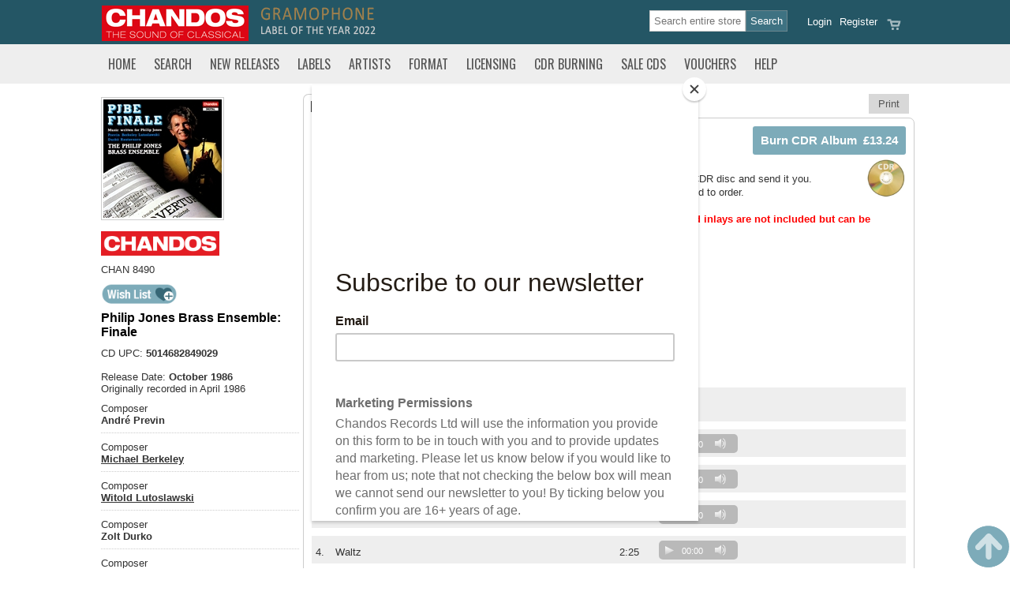

--- FILE ---
content_type: text/html; Charset=UTF-8
request_url: https://www.chandos.net/products/catalogue/CHAN%208490
body_size: 44700
content:


<!DOCTYPE html PUBLIC "-//W3C//DTD XHTML 1.0 Transitional//EN"
 "http://www.w3.org/TR/xhtml1/DTD/xhtml1-transitional.dtd">
<html xmlns="http://www.w3.org/1999/xhtml">
<head>

  <title>Philip Jones Brass Ensemble: Finale Brass  Chandos</title>
  <meta http-equiv="Content-Type" content="text/html; charset=utf-8">
<meta name="Description" content="Philip Jones Brass Ensemble: Finale CHAN 8490" />
<meta name="Keywords" content="Michael,Berkeley,Brian,Couzens,Philip,Couzens,Ralph,Couzens,Zolt,Durko,Lionel,Friend,Elgar,Howarth,Philip,Jones,Witold,Lutoslawski,Philip Jones Brass Ensemble,André,Previn,Einojuhani,Rautavaara,St Lukes Church, Hampstead" />
<!--ZOOMSTOP--><!--ZOOMSTOPFOLLOW-->
<meta name="DISTRIBUTION" content="Global" />
<meta name="RATING" content="General" />
<meta name="ROBOTS" content="INDEX, FOLLOW" />
<meta name="revisit-after" content="10 days" />
<meta name="Author" content="CHANDOS RECORDS" />
<meta property="og:title" content="Philip Jones Brass Ensemble: Finale Brass  Chandos"/>
<meta property="og:type" content="album"/>
<meta property="og:image" content="https://www.chandos.net/CH8490.jpg"/>
<meta property="og:url" content="https://www.chandos.net/products/catalogue/CHAN 8490"/>
<meta property="og:site_name" content="Chandos Records"/>
<meta property="og:description" content="Philip Jones Brass Ensemble: Finale CHAN 8490"/>
<!--ZOOMRESTARTFOLLOW--> <!--ZOOMRESTART-->
 <meta name="ZOOMWORDS" content="CHAN 8490" />
 <meta name="ZOOMPAGEBOOST" content="0" />
 <meta name="ZOOMIMAGE" content="https://www.chandos.net/catalogueImages/CH8490.jpg" />
 <!--ZOOMSTOP-->
 <!--ZOOMSTOPFOLLOW-->

  <meta name="google-site-verification" content="5DSLKA_iCBA8_sPwGbIbAhd1lsbOW9r25K0Z341tNMk" />
  <meta name="viewport" content="width=device-width, initial-scale=1" />
  <link rel="shortcut icon" type="image/x-icon" href="/content/1/skin/favicon.ico">
  <link href="https://fonts.googleapis.com/css?family=Oswald" rel="stylesheet" type="text/css">

  <link rel="preconnect" href="https://fonts.gstatic.com">
  <link href="https://fonts.googleapis.com/css2?family=Stint+Ultra+Condensed&display=swap" rel="stylesheet" />
  <link rel="stylesheet" href="/css/core.css?v=5" media="screen" />
  <link rel="stylesheet" href="/content/1/css/styles.asp?v=5" type="text/css" />
  <link rel="stylesheet" href="/content/1/css/custom.css?v=5" type="text/css" />
  <link rel="stylesheet" href="/css/responsive.css?v=5" media="screen" />
  <link rel="stylesheet" href="/css/colorbox.css" media="screen" />
  <link rel="stylesheet" href="/css/jquery_ui.css" media="screen" />
  <link rel="stylesheet" href="/css/print.css" media="print" />
  <link rel="stylesheet" href="/css/zoom.css?v=5" media="screen" />
  <link rel="stylesheet" href="/css/loyaltypoints.css?v=5" media="screen" />

  <script src="/js/jquery.min.js" type="text/javascript"></script>
  <script src="/js/jquery-ui.min.js"></script>
  <script type="text/javascript" src="/js/jquery.ui.datepicker-en-GB.js"></script>
  <script type="text/javascript" src="/js/jquery.hoverIntent.minified.js"></script>
  <script type="text/javascript" src="/js/jquery.form.js"></script>
  <script type="text/javascript" src="/js/jquery.colorbox.js"></script>
  <script type="text/javascript" src="/js/jquery.rater.js"></script>

  <link href="/css/allinone_contentSlider.css" rel="stylesheet" type="text/css" />
  <script type="text/javascript" src="/js/jquery.ui.touch-punch.min.js"></script>
  <script type="text/javascript" src="/js/allinone_contentSlider.js"></script>

  <link rel="stylesheet" href="/js/media/mediaelementplayer.css" />
  <script type="text/javascript" src="/js/media/mediaelement-and-player.js"></script>
  <script type="text/javascript" src="/js/loyaltypoints.js"></script>
  <script src='https://www.google.com/recaptcha/api.js'></script>
  <script id="mcjs">!function(c,h,i,m,p){m=c.createElement(h),p=c.getElementsByTagName(h)[0],m.async=1,m.src=i,p.parentNode.insertBefore(m,p)}(document,"script","https://chimpstatic.com/mcjs-connected/js/users/28a915846befc8faa9b7a11b4/a239f2b7fffbdafbe509ec1b0.js");</script>
<!--  <script type="text/javascript" language="JavaScript" src="/admin/ckeditor/ckeditor.js"></script> -->
<!-- Google Tag Manager -->
<script>(function(w,d,s,l,i){w[l]=w[l]||[];w[l].push({'gtm.start':
new Date().getTime(),event:'gtm.js'});var f=d.getElementsByTagName(s)[0],
j=d.createElement(s),dl=l!='dataLayer'?'&l='+l:'';j.async=true;j.src=
'https://www.googletagmanager.com/gtm.js?id='+i+dl;f.parentNode.insertBefore(j,f);
})(window,document,'script','dataLayer','GTM-P4757V44');</script>
<!-- End Google Tag Manager -->
</head>

<body>
<!-- Google tag (gtag.js) -->
<script async src="https://www.googletagmanager.com/gtag/js?id=G-C314XYELMF"></script>
<script>
  window.dataLayer = window.dataLayer || [];
  function gtag(){dataLayer.push(arguments);}
  gtag('js', new Date());

  gtag('config', 'G-C314XYELMF');
</script>
<div align="center">

 
<div class="global-header">
 <div class="container">

  
   <div class="wide-head-top">
      <div class="logo"><a href="/home" title="Chandos Records Home">   <img alt="Chandos Records" src="/content/1/pages/Chandos-thesoundofclassical.jpg" /></a></div>  <div class="strapline" style="padding:0 10px 0 3px">   <img src="/content/1/pages/gramophone-label-2022.png" /></div>  <div class="strapline hide"><a href="/theclassicalshop">   <img src="/content/1/pages/incorporating-classical.png" /></a></div> 

     <div class="head_links">
     <div class="head_buttons"> 
<div class="head_btn1"><a href="/viewcart" title="Review the contents of your order 0"><img src="/content/1/skin/sm_basket.png" /></a></div>
<div class="head_btn1"><a href="/register">Register</a></div>
<div class="head_btn2"><a href="/login" class="login">Login</a></div>
</div>
<div class="head-search"> 
<div class="searchbox"> 
<form name="searchform" action="/search" method="get"><input class="btn_search" type="submit" value="Search" /><input type="text" class="txt_search csearch-input" name="zoom_query" size="10" value="" onclick="this.value=''"  placeholder="Search entire store" /><input type="hidden" name="zoom_per_page" value="24" /></form>
</div>
</div>

     </div>

   </div>
    

   <div class="narrow-head-top">
   <div class="col one">
     <img src="/content/1/skin/sm_menu.png" class="mnav" data="tncatsub" />
     <img src="/content/1/skin/sm_search.png" class="msrch" data="searchbox" />
     <img src="/content/1/skin/sm_social.png" class="mssha" data="sharebox" />
   </div>
   <div class="col logo"><a href="/home"><img src="/content/1/pages/Chandos-thesoundofclassical.jpg" alt="Chandos The Sound of Classical" /></a></div>
   <div class="col two">
     <a href="/contactus"><img src="/content/1/skin/sm_contact.png" class="contact" /></a>
     <a href="/viewcart"><img src="/content/1/skin/sm_basket.png" class="viewcart" /></a>
     <a href="/login" class="login"><img src="/content/1/skin/sm_account.png" /></a>
   </div>
   <br class="clear" />
   <div class="searchbox">
   <form name="searchform" action="/search" method="get"><input class="btn_search" type="submit" value="Search" /><input type="text" class="txt_search csearch-input" name="zoom_query" size="10" value="" onclick="this.value=''"  placeholder="Search entire store" /><input type="hidden" name="zoom_per_page" value="24" /></form>
   </div>
   <div class="mob-social-networking">
<ul>
<li><a href="https://www.facebook.com/Chandosrecords" target="_blank"><img src="/content/1/skin/sm_facebook.png"></a></li>
<li><a href="https://twitter.com/ChandosRecords/" target="_blank"><img src="/content/1/skin/sm_twitter.png"></a></li>
<li><a href="https://www.linkedin.com/company/chandos-records" target="_blank"><img src="/content/1/skin/sm_linkedin.png"></a></li>
</ul>
</div>
   </div>

 </div>
</div>



<div id="popalert" class="itemadded" style="display:none;">
    <span id="popalerttext">Item added to order</span><br /><img src="/images/preloading.gif" alt="" />
</div>


<div id="header_print" class="print">
	<img src="/content/1/pages/header_print.jpg" alt="Chandos Records" />
</div>

<div id="wl-panel" class="wl-panel">
   <h2><img src="/images/heart.png" class="wl-icon" /> My Wish List</h2>
   <div><a href="/wishlist" class="button">Manage wish list</a><p><hr /></p></div>
   <div id="wl-items"></div>
</div>



 <div id="topnavbar">
 <div class="container">
 <div id="topnavrow">
 <ul class="topnav">
<li class="tnav m-home"><a href="/Home" data="0" class="">Home</a>
</li>
<li class="tnav m-search"><a href="/search" data="tncatsub" class="sdn">Search</a>
</li>
<li class="tnav m-newreleases"><a href="/newreleases" data="2" class="">New Releases</a>
</li>
<li class="tnav m-labels"><a href="/Labels" data="3" class="">Labels</a>
</li>
<li class="tnav m-artists"><a href="/artists" data="4" class="">Artists</a>
</li>
<li class="tnav m-format"><a href="/format" data="dnsub_236" class="sdn">Format</a>
<div class="dnsub" id="dnsub_236">
<ul>
<li><a href="/CDs" >CDs</a></li>
<li><a href="/sacd" >SACD</a></li>
<li><a href="/LPs" >LPs</a></li>
<li><a href="/USB" >USB Sticks</a></li>
<li><a href="/dvd" >DVD</a></li>
<li><a href="/spatial-audio" >Spatial Audio</a></li>
</ul>
<div class="cls-nav-pnl"><img src="/content/1/skin/closeup.png" alt="Close" class="cls-nav" /></div></div>
</li>
<li class="tnav m-licensing"><a href="/licensing" data="6" class="">Licensing</a>
</li>
<li class="tnav m-archiveservice"><a href="/archiveservice" data="7" class="">CDR Burning</a>
</li>
<li class="tnav m-salescds"><a href="/salescds" data="dnsub_260" class="sdn">Sale CDs</a>
<div class="dnsub" id="dnsub_260">
<ul>
<li><a href="/sale-cds" >Deleted CDs</a></li>
<li><a href="/mysteryboxes" >Mystery Boxes</a></li>
</ul>
<div class="cls-nav-pnl"><img src="/content/1/skin/closeup.png" alt="Close" class="cls-nav" /></div></div>
</li>
<li class="tnav m-giftvouchers"><a href="/giftvouchers" data="9" class="">Vouchers</a>
</li>
<li class="tnav last"><a href="/help" data="10" class="">Help</a>
</li>
</ul>

 </div>
 </div>
 </div>
 
<div class="container">
<div class="tnsub" id="tncatsub">
<img src="/images/close.png" alt="Close" class="close fright" style="position: absolute; right: 5px; top: 5px;" />
<div class="row">
<div class="searchbox panel">
<p class="searchbox-header">Title, Name or Code</p>
<form name="searchform" action="/search" method="get"><input class="btn_search" type="submit" value="Search" /><input type="text" class="txt_search csearch-input" name="zoom_query" size="10" value="" onclick="this.value=''"  placeholder="Search entire store" /><input type="hidden" name="zoom_per_page" value="24" /></form>
</div>
<div class="searchbox">
  <b><span class="box-div">OR</span></b>
</div>
<div class="searchbox panel">
<p class="searchbox-header">Product, Artist or Type</p>
<form action="/list" method="post" name="catsearch" id="catsearch">
<select name="cboCategory" id="cboCategory" class="csearch-input" onchange="cboCategory_change('cboCategory','cboCriteria'); this.blur()">
  <option value="any">Select</option>
  <option value="genre">-- MUSIC --</option>
  <option value="composer">Composer</option>
  <option value="orchestra">Orchestra</option>
  <option value="conductor">Conductor</option>
  <option value="solo">Soloist</option>
  <option value="choral">Choral</option>
  <option value="chamber">Chamber</option>
  <option value="genre">Genre</option>
  <option value="label">Label</option>
  <option value="format">Format</option>
  <option value="bookgenre">-- BOOKS  --</option>
  <option value="author">Author</option>
  <option value="reader">Reader</option>
  <option value="bookgenre">Book Genre</option>
</select>

<select name="cboCriteria" id="cboCriteria" class="csearch-input" onchange="this.blur()">
 <option value="any">Any</option>
</select>

<input class="btn_search" type="submit" name="ListSubmit" value="Go" />

</form>
</div>
<div class="searchbox">
  <b><span class="box-div">OR</span></b>
</div>
<div class="searchbox panel">
<p class="searchbox-header">Website Release Date</p>
<form action="/list" method="post" name="datesearch" id="datesearch">
<select name="srchReleaseYear" id="srchReleaseYear" class="csearch-input" onchange="this.blur()">
  <option value="1979">1979</option><option value="1980">1980</option><option value="1981">1981</option><option value="1982">1982</option><option value="1983">1983</option><option value="1984">1984</option><option value="1985">1985</option><option value="1986">1986</option><option value="1987">1987</option><option value="1988">1988</option><option value="1989">1989</option><option value="1990">1990</option><option value="1991">1991</option><option value="1992">1992</option><option value="1993">1993</option><option value="1994">1994</option><option value="1995">1995</option><option value="1996">1996</option><option value="1997">1997</option><option value="1998">1998</option><option value="1999">1999</option><option value="2000">2000</option><option value="2001">2001</option><option value="2002">2002</option><option value="2003">2003</option><option value="2004">2004</option><option value="2005">2005</option><option value="2006">2006</option><option value="2007">2007</option><option value="2008">2008</option><option value="2009">2009</option><option value="2010">2010</option><option value="2011">2011</option><option value="2012">2012</option><option value="2013">2013</option><option value="2014">2014</option><option value="2015">2015</option><option value="2016">2016</option><option value="2017">2017</option><option value="2018">2018</option><option value="2019">2019</option><option value="2020">2020</option><option value="2021">2021</option><option value="2022">2022</option><option value="2023">2023</option><option value="2024">2024</option><option value="2025">2025</option><option value="2026"selected="SELECTED">2026</option>
</select>

<select name="srchReleaseMonth" id="srchReleaseMonth" class="csearch-input" onchange="this.blur()">
   <option value="1">January</option><option value="2">February</option><option value="3">March</option><option value="4">April</option><option value="5">May</option><option value="6">June</option><option value="7">July</option><option value="8">August</option><option value="9">September</option><option value="10">October</option><option value="11">November</option><option value="12">December</option>
  <option value="any">Any</option> 
</select>

<input type="hidden" name="cboCategory" value="release date" />
<input type="hidden" name="searchRelease" value="1" />
<input class="btn_search" type="submit" name="ListSubmit" value="Go" />

</form>
</div>

</div>
</div>
</div>

 <div class="container">
 <div id="pagearea" class="pg-productdetails">
   <div id="content">

   


      <div id="content_threecol">
       <div class="tab-showdetails"><img src="/catalogueImages/CH8490.jpg" alt="" title="" id="mainimage-resp" class="photo"><h2 class="prodTitle-resp">Philip Jones Brass Ensemble: Finale</h2>
<a href="#" class="button" id="show-details">Show recording details</a></div>
<div class="productdetail">
<div class="column quarter fleft" id="item-details">
<!--ZOOMRESTARTFOLLOW-->
<!--ZOOMRESTART-->
<div class="productimg">
<div class="mainphoto"><a href="/artwork/CH8490.jpg" class="popup"><img src="/catalogueImages/CH8490.jpg" alt="" title="" id="mainimage" class="photo"></a></div>
</div>
<div class="prodInfo">
<div class="prodLogo"><img src="/chanimages/logos/small/Chandos.png" class="label-logo" /></div>
<div class="prodSKU">CHAN 8490</div>
<div class="prodWList"><img src="/content/1/skin/btn_wishlist.png" class="fleft button  noaddwl" data="|CHAN 8490||" data-fback="addwlmsg" title="Add this item to your wish list" />&nbsp;<span class="alert" id="addwlmsg"></span></div>
<div class="prodTitle">Philip Jones Brass Ensemble: Finale</div>
<div class="prodCMSinfo">
</div>
<div class="prodDates">
CD UPC: <b>5014682849029</b><br />
<br />
Release Date: <b>October 1986</b><br />
Originally recorded in April 1986<br />
</div>
<div class="prodPeople">
Composer <br />
<b>André Previn</b>
</div>
<div class="prodPeople">
Composer <br />
<b><a href="/Composers/Michael_Berkeley/868/m">Michael Berkeley</a></b>
</div>
<div class="prodPeople">
Composer <br />
<b><a href="/Composers/Witold_Lutoslawski/1031/w">Witold Lutoslawski</a></b>
</div>
<div class="prodPeople">
Composer <br />
<b>Zolt Durko</b>
</div>
<div class="prodPeople">
Composer <br />
<b>Einojuhani Rautavaara</b>
</div>
<div class="prodPeople">
Conductor <br />
<b>Elgar Howarth</b>
</div>
<div class="prodPeople">
Conductor <br />
<b>Lionel Friend</b>
</div>
<div class="prodPeople">
Conductor <br />
<b>Philip Jones</b>
</div>
<div class="prodPeople">
Chamber <br />
<b> Philip Jones Brass Ensemble</b>
</div>
<div class="prodPeople">
Venue <br />
<b> St Lukes Church, Hampstead</b>
</div>
<div class="prodPeople">
Producer <br />
<b>Brian Couzens</b>
</div>
<div class="prodPeople">
Engineer <br />
<b>Ralph Couzens</b>
</div>
<div class="prodPeople">
Engineer (Assistant)<br />
<b>Philip Couzens</b>
</div>
<div class="prodGenre">
Genre:<br />
<b>Brass</b><br />
</div>
</div>
<!--ZOOMSTOP-->
<!--ZOOMSTOPFOLLOW-->
</div>
<div class="column threequarter fright">
<div class="tabs">
<div class="nprn floatright print-button"><a href="javascript:window.print()" title="Print this page" class="button">Print</a></div>
<a id="tab1" class="tab active" onClick="toggleTabs('p0|p2|p3|p4|p5|p6|p7','tgltab',this.id);">Buy CDR</a>
<a id="tab2" class="tab " onClick="toggleTabs('p2|p0|p3|p4|p5|p6|p7','tgltab',this.id);" style="display:;">Stream<span class="nm"> &amp; Download</span></a>
<a id="tab3" class="tab " onClick="toggleTabs('p3|p0|p2|p4|p5|p6|p7','tgltab',this.id);" style="display:none">About</a>
<a id="tab4" class="tab " onClick="toggleTabs('p4|p0|p2|p3|p5|p6|p7','tgltab',this.id);">Reviews</a>
<a id="tab5" class="tab " onClick="toggleTabs('p5|p0|p2|p3|p4|p6|p7','tgltab',this.id);">Media</a>
</div>
<div class="toggle0 tabbed" id="p0" style="display:" >
<div class="select-format" id="selformat" style="display:">
<div class="column threequarter fleft">
</div>
</div>
<div class="select-format" id="selbuycd" style="display:">
<div class="column full fleft">
<div class="buy-cd">
<span class="buy-cd-price"></span>
<form method="post" data="cd">
<input type="submit" class="addToBasket" value="Burn CDR Album&nbsp;&nbsp;&pound;13.24" />
<input type="hidden" name="cdSKU" value="CH8490W_01"/>
<input type="hidden" name="cdPrice" value="13.24"/>
<input type="hidden" name="cdType" value="CDR"/>
<input type="hidden" name="download_format" class="download_format" value="CDR"/>
<input type="hidden" name="cdNext" value=""/>
<input type="hidden" name="addCDtoBasket" value="Go"/>
</form>
</div>
<h2>Burn CDR</h2>
<p>
  <img align="right" alt="" border="0" src="/content/1/pages/cdr.jpg" style="max-width:50px;" /><b>Available only as a playable CDR</b>
  <br />Add this CDR to your basket and we&#39;ll burn the complete album in your basket to a CDR disc and send it you.
  <br />This is limited to each disc being&nbsp;under 78&nbsp;minutes. Longer albums will not be allowed to order.
  <br />Can be played on any normal CD player, home, car or computer.
  <br /><span style="color:#FF0000;"><strong>Please note: This is not an original CD manufactured&nbsp;by the label.</strong> </span><strong><span style="color: rgb(255, 0, 0); font-size: 13.3333px;">Booklets and inlays are not included but can be downloaded from the media section (where available).</span></strong></p>

<p><b><u>P&amp;P</u></b> for single unit&#39;s:&nbsp;UK=&pound;2.5, EU=&pound;9.95, World=&pound;11.6   <br />&nbsp;</p>  <p>&nbsp;</p> 
</div>
</div>
<div class="album-btn-list" id="tlist_mp3" style="display:none">
</div>
<div class="album-btn-list" id="tlist_lossless" style="display:">
</div>
<div class="album-btn-list" id="tlist_studio" style="display:none">
</div>
<div class="album-btn-list" id="tlist_surround" style="display:none">
</div>
<div class="track-listing buy" style="display:block;">
<h1>P.J.B.E. Finale. Music written for Philip Jones</h1>
<div class="track-info title"><h2>ANDRÉ PREVIN </h2> </div>
<div class="track-info group">
<div class="track-col text"><h3>Triolet for Brass</h3></div>
<div class="track-col time"><span class="track-time tot">19:06</span></div>
</div>
<div class="track-row">
<div class="track-col numb">1.</div>
<div class="track-col text">Opening</div> 
<div class="track-col time">4:03</div> 
<div class="track-col prev" ><audio class="audio-player" controls="controls" preload="none"><source src="/mp3samples/CH/CH8490_01_01.mp3" type="audio/mpeg"></audio></div>
</div>
<div class="track-row">
<div class="track-col numb">2.</div>
<div class="track-col text">Very Still</div> 
<div class="track-col time">2:30</div> 
<div class="track-col prev" ><audio class="audio-player" controls="controls" preload="none"><source src="/mp3samples/CH/CH8490_01_02.mp3" type="audio/mpeg"></audio></div>
</div>
<div class="track-row">
<div class="track-col numb">3.</div>
<div class="track-col text">Fanfare</div> 
<div class="track-col time">0:25</div> 
<div class="track-col prev" ><audio class="audio-player" controls="controls" preload="none"><source src="/mp3samples/CH/CH8490_01_03.mp3" type="audio/mpeg"></audio></div>
</div>
<div class="track-row">
<div class="track-col numb">4.</div>
<div class="track-col text">Waltz</div> 
<div class="track-col time">2:25</div> 
<div class="track-col prev" ><audio class="audio-player" controls="controls" preload="none"><source src="/mp3samples/CH/CH8490_01_04.mp3" type="audio/mpeg"></audio></div>
</div>
<div class="track-row">
<div class="track-col numb">5.</div>
<div class="track-col text">Interlude I</div> 
<div class="track-col time">1:10</div> 
<div class="track-col prev" ><audio class="audio-player" controls="controls" preload="none"><source src="/mp3samples/CH/CH8490_01_05.mp3" type="audio/mpeg"></audio></div>
</div>
<div class="track-row">
<div class="track-col numb">6.</div>
<div class="track-col text">Interlude II</div> 
<div class="track-col time">1:38</div> 
<div class="track-col prev" ><audio class="audio-player" controls="controls" preload="none"><source src="/mp3samples/CH/CH8490_01_06.mp3" type="audio/mpeg"></audio></div>
</div>
<div class="track-row">
<div class="track-col numb">7.</div>
<div class="track-col text">From a Distance</div> 
<div class="track-col time">3:55</div> 
<div class="track-col prev" ><audio class="audio-player" controls="controls" preload="none"><source src="/mp3samples/CH/CH8490_01_07.mp3" type="audio/mpeg"></audio></div>
</div>
<div class="track-row">
<div class="track-col numb">8.</div>
<div class="track-col text">Chubbs</div> 
<div class="track-col time">2:34</div> 
<div class="track-col prev" ><audio class="audio-player" controls="controls" preload="none"><source src="/mp3samples/CH/CH8490_01_08.mp3" type="audio/mpeg"></audio></div>
</div>
<div class="track-info title"><h2>MICHAEL BERKELEY </h2> </div>
<div class="track-info group">
<div class="track-col text"><h3>Music from Chaucer</h3></div>
<div class="track-col time"><span class="track-time tot">11:57</span></div>
</div>
<div class="track-row">
<div class="track-col numb">9.</div>
<div class="track-col text">Triton's Trumpets</div> 
<div class="track-col time">2:28</div> 
<div class="track-col prev" ><audio class="audio-player" controls="controls" preload="none"><source src="/mp3samples/CH/CH8490_01_09.mp3" type="audio/mpeg"></audio></div>
</div>
<div class="track-row">
<div class="track-col numb">10.</div>
<div class="track-col text">The Grieving Queen</div> 
<div class="track-col time">3:46</div> 
<div class="track-col prev" ><audio class="audio-player" controls="controls" preload="none"><source src="/mp3samples/CH/CH8490_01_10.mp3" type="audio/mpeg"></audio></div>
</div>
<div class="track-row">
<div class="track-col numb">11.</div>
<div class="track-col text">A Fanfare for the Huntsmen</div> 
<div class="track-col time">0:35</div> 
<div class="track-col prev" ><audio class="audio-player" controls="controls" preload="none"><source src="/mp3samples/CH/CH8490_01_11.mp3" type="audio/mpeg"></audio></div>
</div>
<div class="track-row">
<div class="track-col numb">12.</div>
<div class="track-col text">The Sorrowful Knight</div> 
<div class="track-col time">1:51</div> 
<div class="track-col prev" ><audio class="audio-player" controls="controls" preload="none"><source src="/mp3samples/CH/CH8490_01_12.mp3" type="audio/mpeg"></audio></div>
</div>
<div class="track-row">
<div class="track-col numb">13.</div>
<div class="track-col text">The Wakeful Poet</div> 
<div class="track-col time">3:08</div> 
<div class="track-col prev" ><audio class="audio-player" controls="controls" preload="none"><source src="/mp3samples/CH/CH8490_01_13.mp3" type="audio/mpeg"></audio></div>
</div>
<div class="track-info title"><h2>WITOLD LUTOSLAWSKI </h2> </div>
<div class="track-row">
<div class="track-col numb">14.</div>
<div class="track-col text"><h3>Mini Overture</h3></div> 
<div class="track-col time">2:53</div> 
<div class="track-col prev" ><audio class="audio-player" controls="controls" preload="none"><source src="/mp3samples/CH/CH8490_01_14.mp3" type="audio/mpeg"></audio></div>
</div>
<div class="track-info title"><h2>ZOLT DURKO </h2> </div>
<div class="track-info group">
<div class="track-col text"><h3>Sinfonietta</h3></div>
<div class="track-col time"><span class="track-time tot">11:08</span></div>
</div>
<div class="track-row">
<div class="track-col numb">15.</div>
<div class="track-col text">Inrtroduzione: Allegro molto</div> 
<div class="track-col time">0:48</div> 
<div class="track-col prev" ><audio class="audio-player" controls="controls" preload="none"><source src="/mp3samples/CH/CH8490_01_15.mp3" type="audio/mpeg"></audio></div>
</div>
<div class="track-row">
<div class="track-col numb">16.</div>
<div class="track-col text">Canone alla prima: Andante</div> 
<div class="track-col time">2:00</div> 
<div class="track-col prev" ><audio class="audio-player" controls="controls" preload="none"><source src="/mp3samples/CH/CH8490_01_16.mp3" type="audio/mpeg"></audio></div>
</div>
<div class="track-row">
<div class="track-col numb">17.</div>
<div class="track-col text">Prestissimo, tutti con sordino</div> 
<div class="track-col time">3:09</div> 
<div class="track-col prev" ><audio class="audio-player" controls="controls" preload="none"><source src="/mp3samples/CH/CH8490_01_17.mp3" type="audio/mpeg"></audio></div>
</div>
<div class="track-row">
<div class="track-col numb">18.</div>
<div class="track-col text">Developments: Andante</div> 
<div class="track-col time">3:14</div> 
<div class="track-col prev" ><audio class="audio-player" controls="controls" preload="none"><source src="/mp3samples/CH/CH8490_01_18.mp3" type="audio/mpeg"></audio></div>
</div>
<div class="track-row">
<div class="track-col numb">19.</div>
<div class="track-col text">Double: Piu sostenuto</div> 
<div class="track-col time">1:50</div> 
<div class="track-col prev" ><audio class="audio-player" controls="controls" preload="none"><source src="/mp3samples/CH/CH8490_01_19.mp3" type="audio/mpeg"></audio></div>
</div>
<div class="track-info title"><h2>EINOJUHANI RAUTAVAARA </h2> </div>
<div class="track-row">
<div class="track-col numb">20.</div>
<div class="track-col text"><h3>Playground for Angels</h3></div> 
<div class="track-col time">13:39</div> 
<div class="track-col prev" ><audio class="audio-player" controls="controls" preload="none"><source src="/mp3samples/CH/CH8490_01_20.mp3" type="audio/mpeg"></audio></div>
</div>
<div class="track-info tracktext no-bg"><b class="b-fmt">Conductor:</b> Elgar Howarth <span class="grytxt"> </span></div>
<div class="track-info tracktext no-bg"><b class="b-fmt">Conductor:</b> Lionel Friend <span class="grytxt"> </span></div>
<div class="track-info tracktext no-bg"><b class="b-fmt">Conductor:</b> Philip Jones <span class="grytxt"> </span></div>
<div class="track-info tracktext no-bg"><b class="b-fmt">Chamber:</b> <b> Philip Jones Brass Ensemble</b> <span class="grytxt"> </span></div>
<div class="track-info tracktext no-bg">6 April 1986, 6 May 1986 & 4-6 June 1986</div>
</div>
</div>
<div class="toggle1 tabbed" id="p1" style="display:none" >
</div>
<div class="toggle2 tabbed" id="p2" style="display:none" >
<div class="prodSpec"><div class="presto"><p>
<a href="https://www.prestomusic.com/stream/album/8035110" target="_blank"><img src="/content/1/pages/presto_listen_on.svg" /></a> <a href="https://www.prestomusic.com/classical/products/8035110--pjbe-finale" target="_blank"><img src="/content/1/pages/presto_buy_on.svg" /></a>
</p></div>
</div>
<div class="track-listing buy">
<h1>P.J.B.E. Finale. Music written for Philip Jones</h1>
<div class="track-info title"><h2>ANDRÉ PREVIN </h2> </div>
<div class="track-info group">
<div class="track-col text"><h3>Triolet for Brass</h3></div>
<div class="track-col time"><span class="track-time tot">19:06</span></div>
</div>
<div class="track-row">
<div class="track-col numb">1.</div>
<div class="track-col text">Opening</div> 
<div class="track-col time">4:03</div> 
<div class="track-col prev" ><audio class="audio-player" controls="controls" preload="none"><source src="/mp3samples/CH/CH8490_01_01.mp3" type="audio/mpeg"></audio></div>
</div>
<div class="track-row">
<div class="track-col numb">2.</div>
<div class="track-col text">Very Still</div> 
<div class="track-col time">2:30</div> 
<div class="track-col prev" ><audio class="audio-player" controls="controls" preload="none"><source src="/mp3samples/CH/CH8490_01_02.mp3" type="audio/mpeg"></audio></div>
</div>
<div class="track-row">
<div class="track-col numb">3.</div>
<div class="track-col text">Fanfare</div> 
<div class="track-col time">0:25</div> 
<div class="track-col prev" ><audio class="audio-player" controls="controls" preload="none"><source src="/mp3samples/CH/CH8490_01_03.mp3" type="audio/mpeg"></audio></div>
</div>
<div class="track-row">
<div class="track-col numb">4.</div>
<div class="track-col text">Waltz</div> 
<div class="track-col time">2:25</div> 
<div class="track-col prev" ><audio class="audio-player" controls="controls" preload="none"><source src="/mp3samples/CH/CH8490_01_04.mp3" type="audio/mpeg"></audio></div>
</div>
<div class="track-row">
<div class="track-col numb">5.</div>
<div class="track-col text">Interlude I</div> 
<div class="track-col time">1:10</div> 
<div class="track-col prev" ><audio class="audio-player" controls="controls" preload="none"><source src="/mp3samples/CH/CH8490_01_05.mp3" type="audio/mpeg"></audio></div>
</div>
<div class="track-row">
<div class="track-col numb">6.</div>
<div class="track-col text">Interlude II</div> 
<div class="track-col time">1:38</div> 
<div class="track-col prev" ><audio class="audio-player" controls="controls" preload="none"><source src="/mp3samples/CH/CH8490_01_06.mp3" type="audio/mpeg"></audio></div>
</div>
<div class="track-row">
<div class="track-col numb">7.</div>
<div class="track-col text">From a Distance</div> 
<div class="track-col time">3:55</div> 
<div class="track-col prev" ><audio class="audio-player" controls="controls" preload="none"><source src="/mp3samples/CH/CH8490_01_07.mp3" type="audio/mpeg"></audio></div>
</div>
<div class="track-row">
<div class="track-col numb">8.</div>
<div class="track-col text">Chubbs</div> 
<div class="track-col time">2:34</div> 
<div class="track-col prev" ><audio class="audio-player" controls="controls" preload="none"><source src="/mp3samples/CH/CH8490_01_08.mp3" type="audio/mpeg"></audio></div>
</div>
<div class="track-info title"><h2>MICHAEL BERKELEY </h2> </div>
<div class="track-info group">
<div class="track-col text"><h3>Music from Chaucer</h3></div>
<div class="track-col time"><span class="track-time tot">11:57</span></div>
</div>
<div class="track-row">
<div class="track-col numb">9.</div>
<div class="track-col text">Triton's Trumpets</div> 
<div class="track-col time">2:28</div> 
<div class="track-col prev" ><audio class="audio-player" controls="controls" preload="none"><source src="/mp3samples/CH/CH8490_01_09.mp3" type="audio/mpeg"></audio></div>
</div>
<div class="track-row">
<div class="track-col numb">10.</div>
<div class="track-col text">The Grieving Queen</div> 
<div class="track-col time">3:46</div> 
<div class="track-col prev" ><audio class="audio-player" controls="controls" preload="none"><source src="/mp3samples/CH/CH8490_01_10.mp3" type="audio/mpeg"></audio></div>
</div>
<div class="track-row">
<div class="track-col numb">11.</div>
<div class="track-col text">A Fanfare for the Huntsmen</div> 
<div class="track-col time">0:35</div> 
<div class="track-col prev" ><audio class="audio-player" controls="controls" preload="none"><source src="/mp3samples/CH/CH8490_01_11.mp3" type="audio/mpeg"></audio></div>
</div>
<div class="track-row">
<div class="track-col numb">12.</div>
<div class="track-col text">The Sorrowful Knight</div> 
<div class="track-col time">1:51</div> 
<div class="track-col prev" ><audio class="audio-player" controls="controls" preload="none"><source src="/mp3samples/CH/CH8490_01_12.mp3" type="audio/mpeg"></audio></div>
</div>
<div class="track-row">
<div class="track-col numb">13.</div>
<div class="track-col text">The Wakeful Poet</div> 
<div class="track-col time">3:08</div> 
<div class="track-col prev" ><audio class="audio-player" controls="controls" preload="none"><source src="/mp3samples/CH/CH8490_01_13.mp3" type="audio/mpeg"></audio></div>
</div>
<div class="track-info title"><h2>WITOLD LUTOSLAWSKI </h2> </div>
<div class="track-row">
<div class="track-col numb">14.</div>
<div class="track-col text"><h3>Mini Overture</h3></div> 
<div class="track-col time">2:53</div> 
<div class="track-col prev" ><audio class="audio-player" controls="controls" preload="none"><source src="/mp3samples/CH/CH8490_01_14.mp3" type="audio/mpeg"></audio></div>
</div>
<div class="track-info title"><h2>ZOLT DURKO </h2> </div>
<div class="track-info group">
<div class="track-col text"><h3>Sinfonietta</h3></div>
<div class="track-col time"><span class="track-time tot">11:08</span></div>
</div>
<div class="track-row">
<div class="track-col numb">15.</div>
<div class="track-col text">Inrtroduzione: Allegro molto</div> 
<div class="track-col time">0:48</div> 
<div class="track-col prev" ><audio class="audio-player" controls="controls" preload="none"><source src="/mp3samples/CH/CH8490_01_15.mp3" type="audio/mpeg"></audio></div>
</div>
<div class="track-row">
<div class="track-col numb">16.</div>
<div class="track-col text">Canone alla prima: Andante</div> 
<div class="track-col time">2:00</div> 
<div class="track-col prev" ><audio class="audio-player" controls="controls" preload="none"><source src="/mp3samples/CH/CH8490_01_16.mp3" type="audio/mpeg"></audio></div>
</div>
<div class="track-row">
<div class="track-col numb">17.</div>
<div class="track-col text">Prestissimo, tutti con sordino</div> 
<div class="track-col time">3:09</div> 
<div class="track-col prev" ><audio class="audio-player" controls="controls" preload="none"><source src="/mp3samples/CH/CH8490_01_17.mp3" type="audio/mpeg"></audio></div>
</div>
<div class="track-row">
<div class="track-col numb">18.</div>
<div class="track-col text">Developments: Andante</div> 
<div class="track-col time">3:14</div> 
<div class="track-col prev" ><audio class="audio-player" controls="controls" preload="none"><source src="/mp3samples/CH/CH8490_01_18.mp3" type="audio/mpeg"></audio></div>
</div>
<div class="track-row">
<div class="track-col numb">19.</div>
<div class="track-col text">Double: Piu sostenuto</div> 
<div class="track-col time">1:50</div> 
<div class="track-col prev" ><audio class="audio-player" controls="controls" preload="none"><source src="/mp3samples/CH/CH8490_01_19.mp3" type="audio/mpeg"></audio></div>
</div>
<div class="track-info title"><h2>EINOJUHANI RAUTAVAARA </h2> </div>
<div class="track-row">
<div class="track-col numb">20.</div>
<div class="track-col text"><h3>Playground for Angels</h3></div> 
<div class="track-col time">13:39</div> 
<div class="track-col prev" ><audio class="audio-player" controls="controls" preload="none"><source src="/mp3samples/CH/CH8490_01_20.mp3" type="audio/mpeg"></audio></div>
</div>
<div class="track-info tracktext no-bg"><b class="b-fmt">Conductor:</b> Elgar Howarth <span class="grytxt"> </span></div>
<div class="track-info tracktext no-bg"><b class="b-fmt">Conductor:</b> Lionel Friend <span class="grytxt"> </span></div>
<div class="track-info tracktext no-bg"><b class="b-fmt">Conductor:</b> Philip Jones <span class="grytxt"> </span></div>
<div class="track-info tracktext no-bg"><b class="b-fmt">Chamber:</b> <b> Philip Jones Brass Ensemble</b> <span class="grytxt"> </span></div>
<div class="track-info tracktext no-bg">6 April 1986, 6 May 1986 & 4-6 June 1986</div>
</div>
</div>
<div class="toggle3 tabbed" id="p3" style="display:none" >
<div class="prodSpec"><h3>About</h3>
<div class="prodSpec-biog">
</div>
</div>
</div>
<div class="toggle4 tabbed" id="p4" style="display:none" >
<div class="prodSpec"><input type="button" class="button addReview fright showpop" value="Write a Review" />
<div class="popbox posright">
<img src="/images/close.png" class="close fright" alt="close" />
<div class="fm_box">
<p>Please login to post a review</p>
</div>
</div>
<h3>Reviews</h3>
</div>
</div>
<div class="toggle5 tabbed" id="p5" style="display:none" >
<div class="prodSpec"><h3>Media Downloads</h3>  <p>Whenever possible we provide a high resolution CD cover image and a PDF version of the CD booklet for you to download and keep.   <br />These are found in your history if purchased and once you have logged in.</p> 
<h4>HiRes Artwork available on purchase</h4>
<h4>PDF Booklet is available on purchase</h4>
</div>
</div>
<div class="toggle6 tabbed" id="p6" style="display:none" >
</div>
<div class="toggle7 tabbed" id="p7" style="display:none" >
</div>
</div>
<br class="clear" />
</div>
<div class="productdetail">
<div class="column half fleft">
</div>
<div class="column half fright">
<br class="clear" />
</div>
</div>

        <br class="clear" />
        
      </div>

      


   </div><!-- End Content -->

 <br class="clear" />
 </div><!-- End Page area -->
 </div>

 <br class="clear" />
<div id="content_foot" class="pg-productdetails">
<div class="container">
<div class="container footer-panel">
  <div class="fnb">
    <div class="fnb-inner">
      <h3>About Chandos</h3>

      <ul>
        <li><a href="https://www.chandos.net/about_us">About Us</a></li>
      </ul>

      <p>Chandos Records is one of the world&#39;s premier classical music record companies, best known for its ground breaking search for neglected musical gems. The company has pioneered the idea of the &#39;series&#39; and proudly includes series of such composers as Prokofiev, Tchaikovsky, Parry, Walton,&nbsp;Grainger, Berkeley and Bridge. Renowned for its superb sound quality, Chandos has won many prestigious awards for its natural sound.</p>
    </div>
  </div>

  <div class="fnb">
    <div class="fnb-inner">
      <h3>Customer Service</h3>

      <ul>
        <li><a href="https://www.chandos.net/Home">Home</a></li>
        <li><a href="https://www.chandos.net/register">Register</a></li>
        <li><a href="https://www.chandos.net/login">Login</a></li>
        <li><a href="https://www.chandos.net/archiveservice">CDR Burning</a></li>
        <li><a href="https://www.chandos.net/downloader">Downloader</a></li>
        <li><a href="https://www.chandos.net/licensing">Licensing</a></li>
        <li><a href="https://www.chandos.net/checkout">Checkout</a></li>
        <li><a href="https://www.chandos.net/faq">FAQ</a></li>
        <li><a href="https://www.chandos.net/loyaltypoints">Loyalty Points</a></li>
        <li><a href="https://www.chandos.net/help">Help</a></li>
        <li>&nbsp;</li>
        <li>&nbsp;</li>
      </ul>
    </div>
  </div>

  <div class="fnb">
    <div class="fnb-inner">
      <h3>Popular Categories</h3>

      <ul>
        <li><a href="https://www.chandos.net/theclassicalshop">The Classical Shop</a></li>
        <li><a href="https://www.chandos.net/newreleases">New Releases</a></li>
        <li><a href="https://www.chandos.net/CDs">CDs</a></li>
        <li><a href="https://www.chandos.net/24-bit">24 Bit</a></li>
        <li><a href="https://www.chandos.net/sacd">SACD</a></li>
        <li><a href="https://www.chandos.net/Audio-Books">Audio Books</a></li>
        <li><a href="https://www.chandos.net/artists">Artists</a></li>
        <li><a href="https://www.chandos.net/composers">Composer Biogs</a></li>
        <li><a href="https://www.chandos.net/Labels">Labels</a></li>
        <li><a href="https://www.chandos.net/formats">Formats</a></li>
        <li><a href="https://www.chandos.net/usbcollections">USB Collections</a></li>
        <li><a href="https://www.chandos.net/mysteryboxes">Mystery Boxes</a></li>
        <li><a href="https://www.chandos.net/fullcatalogue">Complete Listing</a></li>
        <li><a href="https://www.chandos.net/sale-cds">Deleted CDs</a></li>
      </ul>

      <p><a href="/Images/Documents/Chandos Catalogue.pdf" target="_blank">(New) Chandos CD Printed Catalogue</a></p>
    </div>
  </div>

  <div class="fnb">
    <div class="fnb-inner">
      <h3>Get In Touch</h3>

      <ul>
        <li><a href="https://www.chandos.net/contactus">Contact Us</a></li>
        <li><a href="https://www.chandos.net/support">Technical Support</a></li>
        <li><a href="https://www.chandos.net/distributors">Distributors</a></li>
      </ul>

      <p>&nbsp;</p>

      <p><b>Chandos Records</b>
        <br />Chandos House
        <br />1 Commerce Park
        <br />Commerce Way
        <br />Colchester
        <br />Essex
        <br />CO2 8HX
        <br />United Kingdom
        <br />
        <br />Tel: +44(0)1206 225200
        <br />Fax: +44(0)1206 225201</p>

      <p>VAT No: 466104851
        <br />Co. reg: 1424451</p>
    </div>
  </div>

  <div class="fnb">
    <div class="fnb-inner">
      <h3>Secure Payments</h3>

      <p>
        <img alt="" src="/content/1/pages/pay_creditcards.png" style="max-width:100%;" />
        <br />
        <img alt="" src="/content/1/pages/pay_paypal.png" style="max-width:100%;" /></p>
    </div>
  </div>

  <div class="clear">&nbsp;</div>
</div>

<br class="clear" />
</div>
</div>
<div id="copyright">
<div class="container">
<div id="credit"><a href="https://www.ocean-ecommerce.net" target="_blank">Site by Ocean NS</a></div>
&copy; Chandos Records 2026. All Rights Reserved.
</div>
</div>
<div id="preloader" class="preloading" style="display:none;"></div>
<a href="#" class="back-to-top" style="display: inline;"><img src="/content/1/skin/totop.png" alt="Back to Top" /></a><div class="print"><b>Chandos Records</b><br />Chandos House<br />1 Commerce Park<br />Commerce Way<br />Colchester<br />Essex<br />CO2 8HX<br />United Kingdom<br /><br><br></div>
      <script type="text/javascript">
      var _gaq = _gaq || [];

        _gaq.push(['_setAccount', 'UA-763178-1']);
        _gaq.push(['_trackPageview']);


        (function() {
          var ga = document.createElement('script'); ga.type = 'text/javascript'; ga.async = true;
          ga.src = ('https:' == document.location.protocol ? 'https://ssl' : 'http://www') + '.google-analytics.com/ga.js';
          var s = document.getElementsByTagName('script')[0]; s.parentNode.insertBefore(ga, s);
        })();

      </script>
      
</div>
<div class="pop-alert-panel" style="display:none"><img src="/images/close.png" alt="Close" class="close fright" style="position: absolute; right: 10px; top: 10px;"><span class="pop-alert-text"></span></div>
<script type="text/javascript" src="/js/jscript.js?v=5"></script>
<script type="text/javascript" src="/js/dyn_search.js?v=5"></script>
<!--ZOOMRESTARTFOLLOW--><!--ZOOMRESTART-->
</body>
</html>


--- FILE ---
content_type: image/svg+xml
request_url: https://www.chandos.net/content/1/pages/presto_buy_on.svg
body_size: 6518
content:
<?xml version="1.0" encoding="UTF-8"?>
<svg id="Layer_1" xmlns="http://www.w3.org/2000/svg" version="1.1" viewBox="0 0 149.87 54">
  <!-- Generator: Adobe Illustrator 29.5.0, SVG Export Plug-In . SVG Version: 2.1.0 Build 137)  -->
  <defs>
    <style>
      .st0 {
        fill: #fff;
        stroke: #212d53;
        stroke-miterlimit: 10;
      }

      .st1 {
        fill: none;
      }

      .st2 {
        fill: #212d53;
      }
    </style>
  </defs>
  <g>
    <rect class="st0" x="12.33" y="8.41" width="125.22" height="37.17" rx="5" ry="5"/>
    <path class="st2" d="M30.66,15.85c-6.16,0-11.15,4.99-11.15,11.15s4.99,11.15,11.15,11.15,11.15-4.99,11.15-11.15-4.99-11.15-11.15-11.15ZM39.73,27.34l-8.51,4.91c-.06.03-.13.05-.19.05-.21,0-.39-.17-.39-.39v-3.05l-5.87,3.39c-.06.03-.13.05-.19.05-.21,0-.39-.17-.39-.39v-9.82c0-.07.02-.13.05-.19.11-.19.34-.25.53-.14l5.87,3.39v-3.05c0-.07.02-.13.05-.19.11-.19.34-.25.53-.14l8.51,4.91c.07.03.12.08.15.15.1.19.03.42-.15.52Z"/>
    <path class="st2" d="M53.82,27.89c-1.1,0-2.19.5-2.72,1.38v-1.08c0-.08-.06-.14-.14-.14h-1.24c-.08,0-.14.06-.14.14v11.3c0,.08.06.14.14.14h1.24c.08,0,.14-.06.14-.14v-4.81c.53.88,1.62,1.33,2.72,1.33,2.14,0,3.9-1.57,3.9-4.04s-1.77-4.09-3.9-4.09ZM53.67,34.54c-1.25,0-2.55-.87-2.55-2.54,0-1.65,1.18-2.62,2.55-2.62s2.52,1.07,2.52,2.62-1.12,2.54-2.52,2.54ZM60.29,35.85h-1.24c-.08,0-.14-.06-.14-.14v-7.51c0-.08.06-.14.14-.14h1.24c.08,0,.14.06.14.14v1.61c.4-1.38,1.15-1.92,2.17-1.92.49,0,1,.12,1.26.25.05.03.08.09.07.15l-.19,1.15c-.01.08-.08.13-.16.11,0,0-.02,0-.03,0-.32-.13-.65-.19-.99-.2-1.5,0-2.14,1.6-2.14,3.67v2.7c0,.08-.06.14-.14.14,0,0,0,0,0,0ZM68.09,27.89c-2.22,0-3.99,1.57-3.99,4.04s1.77,4.09,3.99,4.09c1.47,0,2.83-.64,3.52-1.93,0,0,0,0,0-.01.03-.07,0-.15-.08-.18-.34-.14-.72-.25-1.05-.39-.06-.03-.13,0-.17.05-.46.72-1.28,1.1-2.17,1.1-1.28,0-2.25-.73-2.49-1.95,0,0,0-.02,0-.03,0-.08.06-.14.14-.14h6.03c.07,0,.13-.06.14-.13,0-.15,0-.33,0-.47,0-2.47-1.65-4.04-3.87-4.04ZM70.29,31.35h-4.51s-.02,0-.03,0c-.08-.02-.12-.09-.11-.17.24-1.21,1.21-1.92,2.44-1.92s2.11.7,2.34,1.92c0,0,0,.02,0,.03,0,.08-.06.14-.14.14ZM75.03,32.42c-1.42-.38-2.22-1.08-2.09-2.54.13-1.13,1.3-1.99,2.7-1.99,1.27,0,2.48.58,2.69,2.04.01.08-.04.15-.12.16,0,0-.01,0-.02,0h-1.18c-.06,0-.12-.04-.14-.1-.13-.52-.63-.78-1.2-.78s-1.05.28-1.17.7c-.07.25-.07.45.02.62.15.32.52.48.92.6l1.15.28c1.6.4,2.02,1.38,2.02,2.27,0,1.47-1.4,2.34-3.02,2.34-1.36,0-2.76-.84-2.89-2.35,0-.08.05-.15.12-.15,0,0,.01,0,.02,0h1.12c.06,0,.12.04.14.1.08.34.3.62.61.78,0,0,0,0,0,0,.35.22.75.3,1.23.26.72-.05,1.17-.43,1.18-1.02s-.45-.85-1.03-.98l-1.07-.25ZM83.81,28.2v1.01c0,.08-.06.14-.14.14h-1.51v6.37c0,.08-.06.14-.14.14h-1.24c-.08,0-.14-.06-.14-.14v-6.37h-1.26c-.08,0-.14-.06-.14-.14v-1.01c0-.08.06-.14.14-.14h1.26v-2.8c0-.08.06-.14.14-.14h1.24c.08,0,.14.06.14.14v2.8h1.51c.08,0,.14.06.14.14ZM88.13,27.89c-2.22,0-4.07,1.57-4.07,4.04s1.85,4.09,4.07,4.09,4.09-1.62,4.09-4.09-1.87-4.04-4.09-4.04ZM88.13,34.55c-1.42,0-2.57-1.02-2.57-2.62s1.15-2.55,2.57-2.55,2.57.98,2.57,2.55h0c0,1.6-1.18,2.62-2.57,2.62ZM99.7,35.85c-.08,0-.14-.06-.14-.14v-4.43c0-1.65-.95-2.64-2.35-2.64s-2.7.77-2.75,2.84v4.23c0,.08-.06.14-.14.14h-.49c-.08,0-.14-.06-.14-.14v-7.51c0-.08.06-.14.14-.14h.49c.08,0,.14.06.14.14v1.4c.45-1.25,1.77-1.7,2.75-1.7,1.4,0,2.45.7,2.87,2.02.53-1.65,1.99-2.02,3-2.02,1.84,0,3.1,1.3,3.1,3.39v4.43c0,.08-.06.14-.14.14h-.47c-.08,0-.14-.06-.14-.14v-4.43c0-1.65-.95-2.64-2.35-2.64s-2.72.77-2.77,2.84v4.23c0,.08-.06.14-.14.14h-.47ZM114.24,35.85h-.49c-.08,0-.14-.06-.14-.14v-1.4c-.45,1.25-1.72,1.7-2.75,1.7-1.85,0-3.12-1.28-3.12-3.39v-4.43c0-.08.06-.14.14-.14h.49c.08,0,.14.06.14.14v4.43c0,1.65.95,2.64,2.35,2.64s2.7-.77,2.75-2.84v-4.23c0-.08.06-.14.14-.14h.49c.08,0,.14.06.14.14v7.51c0,.08-.06.14-.14.14,0,0,0,0,0,0ZM120.74,29.85h-.48c-.06,0-.12-.04-.14-.11-.17-.69-.82-1.11-1.63-1.11-.88,0-1.6.47-1.72,1.13-.13,1.08.7,1.47,1.35,1.6l1.12.27c1.42.35,1.92,1.17,1.92,2.15,0,1.33-1.12,2.23-2.74,2.23-1.22,0-2.45-.69-2.71-1.98-.02-.08.03-.15.11-.17,0,0,.02,0,.03,0h.44c.06,0,.11.04.13.09.23.6.73,1.33,2.05,1.33,1.2,0,1.94-.58,1.94-1.5,0-.62-.33-1.17-1.34-1.42l-1.14-.27c-.93-.22-2.1-.68-1.92-2.44.13-1.07,1.25-1.77,2.47-1.77s2.16.61,2.38,1.79c.02.08-.03.15-.11.16,0,0-.02,0-.02,0ZM123.17,24.56c.38,0,.65.27.65.62s-.27.62-.65.62-.67-.27-.67-.62.28-.62.67-.62ZM123.55,28.2v7.51c0,.08-.06.14-.14.14h-.47c-.08,0-.14-.06-.14-.14v-7.51c0-.08.06-.14.14-.14h.47c.08,0,.14.06.14.14h0ZM131.66,34.98c.05.06.05.15-.01.2,0,0,0,0,0,0-.7.54-1.59.84-2.55.84-2.2,0-4.06-1.62-4.06-4.09s1.85-4.04,4.05-4.04c.95,0,1.84.3,2.54.83.06.05.07.13.03.2,0,0,0,0,0,0l-.3.36c-.05.06-.13.06-.19.02-.6-.43-1.33-.66-2.07-.66-1.82,0-3.3,1.28-3.3,3.29s1.49,3.34,3.3,3.34c.77,0,1.47-.22,2.07-.67.06-.04.14-.04.19.02l.32.36Z"/>
    <g>
      <path class="st2" d="M52.72,14.73c2.28,0,3.62,1.74,3.62,4.02s-1.34,3.99-3.62,3.99h-3.1v-8.01h3.1ZM52.72,21.77c1.69,0,2.56-1.3,2.56-3.01s-.87-3.05-2.56-3.05h-2.05v6.06h2.05Z"/>
      <path class="st2" d="M57.46,20.02c0-1.72,1.29-2.85,2.84-2.85s2.85,1.13,2.85,2.85-1.3,2.86-2.85,2.86-2.84-1.14-2.84-2.86ZM62.13,20.02c0-1.12-.84-1.9-1.84-1.9s-1.81.78-1.81,1.9.83,1.91,1.81,1.91,1.84-.78,1.84-1.91Z"/>
      <path class="st2" d="M71.36,17.31h1.09l-2.02,5.43h-.85l-1.5-4.03-1.44,4.03h-.84l-2.07-5.43h1.09l1.38,3.86,1.38-3.86h.99l1.39,3.86,1.38-3.86Z"/>
      <path class="st2" d="M78.51,19.6v3.14h-1.01v-3.08c0-.91-.56-1.49-1.31-1.49s-1.66.45-1.66,1.63v2.94h-1.01v-5.43h1.01v.83c.33-.66,1.21-.96,1.8-.96,1.35,0,2.2.91,2.19,2.43Z"/>
      <path class="st2" d="M80.2,22.74v-8.38h1.01v8.38h-1.01Z"/>
      <path class="st2" d="M82.59,20.02c0-1.72,1.29-2.85,2.84-2.85s2.85,1.13,2.85,2.85-1.3,2.86-2.85,2.86-2.84-1.14-2.84-2.86ZM87.27,20.02c0-1.12-.84-1.9-1.84-1.9s-1.81.78-1.81,1.9.83,1.91,1.81,1.91,1.84-.78,1.84-1.91Z"/>
      <path class="st2" d="M93.96,17.31h1.01v5.43h-1.01v-.96c-.36.65-1.12,1.1-1.99,1.1-1.42,0-2.66-1.2-2.66-2.86s1.17-2.85,2.71-2.85c.81,0,1.58.35,1.94.99v-.85ZM93.96,20.02c0-1.12-.94-1.9-1.85-1.9-.99,0-1.78.87-1.78,1.9s.79,1.91,1.79,1.91,1.84-.8,1.84-1.91Z"/>
      <path class="st2" d="M101.03,14.36h1.01v8.38h-1.01v-.85c-.36.62-1.15.99-1.93.99-1.49,0-2.72-1.15-2.72-2.86s1.22-2.85,2.71-2.85c.81,0,1.58.35,1.94.99v-3.8ZM101.03,20.01c0-1.17-.95-1.88-1.85-1.88-.99,0-1.78.79-1.78,1.88s.79,1.92,1.78,1.92,1.85-.76,1.85-1.92Z"/>
      <path class="st2" d="M106.38,20.02c0-1.72,1.29-2.85,2.84-2.85s2.85,1.13,2.85,2.85-1.3,2.86-2.85,2.86-2.84-1.14-2.84-2.86ZM111.06,20.02c0-1.12-.84-1.9-1.84-1.9s-1.81.78-1.81,1.9.83,1.91,1.81,1.91,1.84-.78,1.84-1.91Z"/>
      <path class="st2" d="M118.48,19.6v3.14h-1.01v-3.08c0-.91-.56-1.49-1.31-1.49s-1.66.45-1.66,1.63v2.94h-1.01v-5.43h1.01v.83c.33-.66,1.21-.96,1.8-.96,1.35,0,2.2.91,2.19,2.43Z"/>
    </g>
  </g>
  <rect class="st1" width="149.87" height="54"/>
</svg>